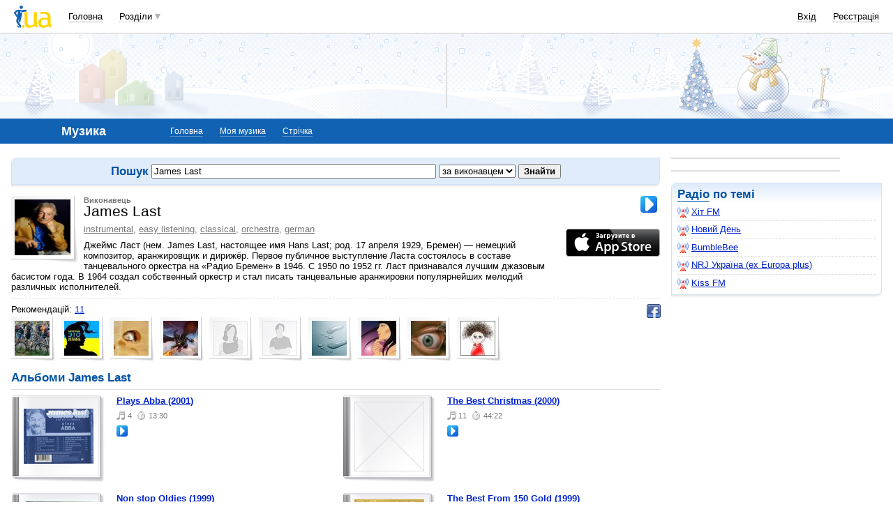

--- FILE ---
content_type: text/html; charset=windows-1251
request_url: https://music.i.ua/artist/2522/
body_size: 19850
content:
<!DOCTYPE html PUBLIC "-//W3C//DTD XHTML 1.0 Transitional//EN" "http://www.w3.org/TR/xhtml1/DTD/xhtml1-transitional.dtd">
<html xmlns="http://www.w3.org/1999/xhtml">
<head>
<title>James Last слухати безкоштовно онлайн музику без реєстрації&nbsp;</title>
<meta http-equiv="content-type" content="text/html; charset=windows-1251" />
<meta name="google-site-verification" content="HShIi9AqQMLaZPv7XOyqYVcwWYfPY-kJbUWtVTQkXkQ" />
<meta property="og:image" content="//i3.i.ua/logo_new1.png" />
<link id="dynamic-favicon" rel="icon" href="//i3.i.ua/css/i2/favicon_16.ico" type="image/x-icon">
<link rel="shortcut icon" href="//i3.i.ua/css/i2/favicon_16.ico" type="image/x-icon">
<![if !IE]><link rel="stylesheet" type="text/css" media="all" href="//i3.i.ua/css/i2/blue/sprite/music.ycacd2657.css" /><![endif]>
<script type="text/javascript">
<!--
window.JS_ERROR_NOTIFY = 'MA==';
var lmJsVersion = 1.690;
var lmJsPath = '//i3.i.ua/js/';
var JS_LANG_ID = 2;
var I_VER2 = true;
var I_SSL = true;
//-->
</script>
<script type="text/javascript" src="//i3.i.ua/js/JSHttpRequest.y989b751f.js"></script>
<script type="text/javascript" src="//i3.i.ua/js/util.ya033ba43.js"></script>
<script type="text/javascript" src="//i3.i.ua/js/i/global.y18bbae35.js"></script>
<script type="text/javascript" src="//i3.i.ua/js/i/autoload.y718797e6.js"></script>
<script type="text/javascript" src="//i3.i.ua/js/i/popupdiv.y2ddeb664.js"></script>
<script type="text/javascript" src="//i3.i.ua/js/i/popupdiv_u.y78e0105e.js"></script>
<script type="text/javascript" src="//i3.i.ua/js/jquery/jquery-1.3.2.y169000.js"></script>
<script type="text/javascript" src="//i3.i.ua/js/i/music.y6730cc25.js"></script>
<script data-ad-client="ca-pub-3755662197386269" async src="https://pagead2.googlesyndication.com/pagead/js/adsbygoogle.js"></script><!-- GAM Code in <head> section START -->
<script> !(function () { window.googletag = window.googletag || {}; window.vmpbjs = window.vmpbjs || {}; window.vpb = window.vpb || {}; vpb.cmd = vpb.cmd || []; vpb.st=Date.now();  vpb.fastLoad = true; googletag.cmd = googletag.cmd || []; vmpbjs.cmd = vmpbjs.cmd || []; var cmds = []; try{ cmds = googletag.cmd.slice(0); googletag.cmd.length = 0; }catch(e){} var ready = false; function exec(cb) { return cb.call(googletag); } var overriden = false; googletag.cmd.push(function () { overriden = true; googletag.cmd.unshift = function (cb) { if (ready) { return exec(cb); } cmds.unshift(cb); if (cb._startgpt) { ready = true; for (var k = 0; k < cmds.length; k++) { exec(cmds[k]); } } }; googletag.cmd.push = function (cb) { if (ready) { return exec(cb); } cmds.push(cb); }; }); if(!overriden){ googletag.cmd.push = function (cb) { cmds.push(cb); }; googletag.cmd.unshift = function (cb) { cmds.unshift(cb); if (cb._startgpt) { ready = true; if (googletag.apiReady) { cmds.forEach(function (cb) { googletag.cmd.push(cb); }); } else { googletag.cmd = cmds; } } }; } var dayMs = 36e5, cb = parseInt(Date.now() / dayMs), vpbSrc = '//player.adtcdn.com/prebidlink/' + cb + '/wrapper_hb_738585_17250.js', pbSrc = vpbSrc.replace('wrapper_hb', 'hb'), gptSrc = '//securepubads.g.doubleclick.net/tag/js/gpt.js', c = document.head || document.body || document.documentElement; function loadScript(src, cb) { var s = document.createElement('script'); s.src = src; s.defer=false; c.appendChild(s); s.onload = cb; s.onerror = function(){ var fn = function(){}; fn._startgpt = true; googletag.cmd.unshift(fn); }; return s; } loadScript(pbSrc); loadScript(gptSrc); loadScript(vpbSrc); })() </script>

<script type="text/javascript">
	var ua = navigator.userAgent.toLowerCase();
	if(ua.indexOf('mobile')==-1 && ua.indexOf('iphone')==-1 && ua.indexOf('ipad')==-1  && ua.indexOf('android')==-1) { //desktop
		window.googletag = window.googletag || {cmd: []};
		googletag.cmd.push(function() {
			googletag.defineSlot('/21861267298/i.ua/premium_side_banner', [[300, 600], [300, 250]], 'div-gpt-ad-i.ua/premium_side_banner').addService(googletag.pubads());
			googletag.defineSlot('/21861267298/i.ua/top_banner', [[728, 90], [970, 90]], 'div-gpt-ad-i.ua/top_banner').addService(googletag.pubads());
			googletag.pubads().enableSingleRequest();
			googletag.pubads().collapseEmptyDivs();
			googletag.enableServices();
		});
	} else { //mobile
		window.googletag = window.googletag || {cmd: []};
		googletag.cmd.push(function() {
			googletag.defineSlot('/21861267298/i.ua/premium_side_banner', [[300, 600], [300, 250], [300, 400], [336, 280], [320, 165]], 'div-gpt-ad-i.ua/premium_side_banner').addService(googletag.pubads());
			googletag.pubads().enableSingleRequest();
			googletag.pubads().collapseEmptyDivs();
			googletag.enableServices();
		});
	}
</script>
<!-- GAM Code in <head> section END --><script type="text/javascript" async id="Admixer" data-inv="//inv-nets.admixer.net/" data-r="always" data-bundle="desktop" src="https://cdn.admixer.net/scripts3/loader2.js"></script><script type="text/javascript">
(function() {

	var branding = {
			padTop:130,
			bgColor:'#fff',
			fixed:true,
			hwAlco:false,
			hwMed:false,
			iuaNew:false
		};
	
	function addEvent(e,t,f) {
		if (e.addEventListener) {
			e.addEventListener(t, f, false);
		} else if (e.attachEvent) {
			e.attachEvent('on'+t, f);
		}
	}
	
	function removeEvent(e,t,f) {
		if (e.removeEventListener) {
			e.removeEventListener(t, f, false);
		} else if (e.detachEvent) {
			e.detachEvent('on'+t, f);
		}
	}
	
	function merge() {
		var options, name, copy, target=arguments[0] || {};
		for (i = 1; i < arguments.length; i++ )
			if ((options = arguments[i]) != null)
				for (name in options)
					if (options.hasOwnProperty(name) && options[name] !== undefined)
						target[name] = options[name];
		return target;
	}

	function GEBCN(cn){
		if(document.getElementsByClassName) // Returns NodeList here
			return document.getElementsByClassName(cn);

		cn = cn.replace(/ *$/, '');

		if(document.querySelectorAll) // Returns NodeList here
			return document.querySelectorAll((' ' + cn).replace(/ +/g, '.'));

		cn = cn.replace(/^ */, '');

		var classes = cn.split(/ +/), clength = classes.length;
		var els = document.getElementsByTagName('*'), elength = els.length;
		var results = [];
		var i, j, match;

		for(i = 0; i < elength; i++){
			match = true;
			for(j = clength; j--;)
				if(!RegExp(' ' + classes[j] + ' ').test(' ' + els[i].className + ' '))
					match = false;
			if(match)
				results.push(els[i]);
		}

		// Returns Array here
		return results;
	}

	function addClass (o, c) {
		var re = new RegExp("(^|\\s)" + c + "(\\s|$)", "g");
		if (re.test(o.className)) return
		o.className = (o.className + " " + c).replace(/\s+/g, " ").replace(/(^ | $)/g, "");
	}

	function getStyle(e,s){
		if (e.currentStyle) { return e.currentStyle[s]||''; }
		else if (window.getComputedStyle) { return window.getComputedStyle(e,null)[s]||''; }
	}

	addEvent(window,"message", catchMsg);
	
	function catchMsg(e) {
		if (typeof e.data == 'string') {
			var str = e.data;
			if (str.indexOf('admBranding_padTop') != -1) {
				branding.padTop = str.split('_')[str.split('_').length-1]; 
			}
			if (str.indexOf('admBranding_bgColor') != -1) {
				branding.bgColor = str.split('_')[str.split('_').length-1];
			}
			if (str.indexOf('admBranding_fixed') != -1) {
				branding.fixed = str.split('_')[str.split('_').length-1];
			}
			if (str.indexOf('admBranding_hwAlco') != -1) {
				branding.hwAlco = str.split('_')[str.split('_').length-1];
				branding.hwAlco = (branding.hwAlco=='true')?true:false;
			}
			if (str.indexOf('admBranding_hwMed') != -1) {
				branding.hwMed = str.split('_')[str.split('_').length-1];
				branding.hwMed = (branding.hwMed=='true')?true:false;
			}
			if (str.indexOf('admBranding_iuaNew') != -1) {
				branding.iuaNew = str.split('_')[str.split('_').length-1];
				branding.iuaNew = (branding.iuaNew=='true')?true:false;
			}
			if (e.data == 'admix_branding') {
				loadBranding();
				removeEvent(window,"message", catchMsg);
			}
		}
	}

	function loadBranding() {
		var html_brnd,
			html_brnd_first,
			topId = ['admixer_async_681667001',  // weather
					'admixer_async_1388268464',  // video
					'admixer_async_395934906',  // tv
					'admixer_async_1382177623',  // radio
					'admixer_async_1115304362',  // prikol
					'admixer_async_1036325645',  // perevod
					'admixer_async_1071860055',  // otvet
					'admixer_async_2022697699',  // news
					'admixer_async_697525821',  // narod
					'admixer_async_1419050558',  // music
					'admixer_async_1890157712',  // map
					'admixer_async_98527678',  // mail
					'admixer_async_884978609',  // love
					'admixer_async_393312103',  // links
					'admixer_async_1871637314',  // job
					'admixer_async_1764799217',  // goroskop
					'admixer_async_1714031575',  // cook
					'admixer_async_1974191118',  // board
					'admixer_async_1023898800',  // blog
					'admixer_async_68886793', // finance
					'admixer_async_168746454', // kino
					'admixer_async_536713179',  // inner
					'admixer_top_weather',  // weather
					'admixer_top_video',  // video
					'admixer_top_tv',  // tv
					'admixer_top_radio',  // radio
					'admixer_top_prikol',  // prikol
					'admixer_top_perevod',  // perevod
					'admixer_top_otvet',  // otvet
					'admixer_top_news',  // news
					'admixer_top_narod',  // narod
					'admixer_top_music',  // music
					'admixer_top_map',  // map
					'admixer_top_mail',  // mail
					'admixer_top_love',  // love
					'admixer_top_links',  // links
					'admixer_top_job',  // job
					'admixer_top_goroskop',  // goroskop
					'admixer_top_cook',  // cook
					'admixer_top_board',  // board
					'admixer_top_blog',  // blog
					'admixer_top_finance',  // finance
					'admixer_top_kino',  // kino
					'admixer_top_inner',
					'admixer1900238815',  // РїРѕРіРѕРґР°
					'admixer1592765002',  // РІС–РґРµРѕ
					'admixer2018680908',  // Р±Р»РѕРі
					'admixer2003887078',  // РѕРіРѕР»РѕС€РµРЅРЅСЏ
					'admixer1839429767',  // СЂРµС†РµРїС‚Рё
					'admixer1440041165',  // С„С–РЅР°РЅСЃРё
					'admixer1482317815',  // РіРѕСЂРѕСЃРєРѕРї
					'admixer2119521347',  // РєС–РЅРѕ
					'admixer2141460128',  // Р·Р°РєР»Р°РґРєРё
					'admixer1437555796',  // Р·РЅР°Р№РѕРјСЃС‚РІР°
					'admixer1737613027',  // РїРѕС€С‚Р°
					'admixer1357023805',  // РєР°СЂС‚Рё
					'admixer1725162627',  // РјСѓР·РёРєР°
					'admixer2104168544',  // РЅР°СЂРѕРґ
					'admixer1941108520',  // РЅРѕРІРёРЅРё
					'admixer1391926897',  // РІС–РґРїРѕРІС–РґС–
					'admixer1299639551',  // РїРµСЂРµРєР»Р°Рґ
					'admixer1703810878',  // РїСЂРёРєРѕР»Рё
					'admixer1950921536',  // СЂР°РґС–Рѕ
					'admixer1325805726',  // С‚РµР»РµРїСЂРѕРіСЂР°РјР°
					'admixer2018677155',  // РІСЃС– С–РЅС€С– СЂРѕР·РґС–Р»Рё
					];  // inner

		for (var i=0; i<topId.length; i++) {
			if (document.getElementById(topId[i])) {
				html_brnd = document.getElementById(topId[i]);
				break;
			}
		}
		
		var partition = window.location.hostname.split('.')[0];
		
		if (branding.iuaNew) {

			var partitions_new = ['weather','finance','perevod','map','tv','goroskop','prikol'];
			
			var isNewPartition = (function() {
				for (var i=0; i < partitions_new.length; i++) {
					if (partitions_new[i] == partition) {
						return true;
					}
				}
				return false;
			})();
			
			if (isNewPartition) {
				
				var bOffset = 47;
				
				if (html_brnd) {
					if (html_brnd.firstChild) {
						html_brnd_first = html_brnd.firstChild;
						merge(html_brnd_first.style, {'max-width':'100%','max-height':'100%','min-width':'100%','min-height':'100%'});
					}
				} else {
					console.log('Function loadBranding stopped');
					console.log('Place holder id for TOP banner is not found in topId array');
					return;
				}
				
				if (typeof I_VER3 !== 'undefined') {
					
					if (GEBCN('body_container')[0]) {
						var body_cont = GEBCN('body_container')[0];
					}
					
					addClass(document.body, 'iua_branding');
					document.body.style.overflowX = 'hidden';
					
					if (GEBCN('header_adv')[0]) {
						var header_adv_cont = GEBCN('header_adv')[0];
						header_adv_cont.style.display = 'none';
					}
					
					if (GEBCN('header_container').length) {
						merge(GEBCN('header_container')[0].style, {'position':'absolute','width':'100%','z-index':2});
					}
					
					if (GEBCN('page')[0]) {
						var page_cont = GEBCN('page')[0];
						merge(page_cont.style, {'position':'relative','z-index':1});
						var contWidth = getStyle(page_cont, 'width'); 
						if (~contWidth.indexOf("px")) {
							contWidth = +contWidth.slice(0,contWidth.length-2)+8;
						}
					}
					
					body_cont.style.top = (bOffset+parseInt(branding.padTop)) + 'px';
					
					if (document.getElementById('section_nav')) {
						document.getElementById('section_nav').style.zIndex = 1;
					}
					
					if (GEBCN('footer_container').length) {
						merge(GEBCN('footer_container')[0].style, {'top':parseInt(branding.padTop)+20+ 'px', 'z-index':1});
					}
					
					merge(html_brnd.style, {'position':'fixed','top':bOffset+'px','width':'100%','height':'100%','overflow': 'hidden','z-index':0});
					document.body.appendChild(html_brnd);
					
					$(window).scroll(function () {
						if ($(window).scrollTop() >= bOffset) {
							$(html_brnd).css({'top':0+'px', 'position':'fixed'});
						} else {
							$(html_brnd).css({'top':bOffset-$(window).scrollTop()+'px', 'position':'absolute'});
						}
					});
					
					function addHealthWarning() {
						var hwDiv = document.createElement('DIV');
						GEBCN('page')[0].appendChild(hwDiv);
						merge(hwDiv.style, {
							'position':'relative',
							'width':'1100px',
							'height':'142px',
							'margin':'0 auto',
							'min-width':'1100px',
							'max-width':'1100px',
							'background-color':'#fff',
							'background-image': (branding.hwAlco ? 'url(//i.holder.com.ua/h/1/2/282_pf2_1.jpg)' : branding.hwMed ? 'url(//i.holder.com.ua/h/5/6/266_pf1_1.jpg)' : ''),
							'background-repeat':'no-repeat',
							'background-position':'center top',
							'background-size':'contain',
							'z-index':1
						});
						
					}
					
					if (branding.hwAlco || branding.hwMed) {
						addHealthWarning();
					}
						
				}
					
			}
				
		} else {
				
			if (html_brnd) {
				if (html_brnd.firstChild) {
					html_brnd_first = html_brnd.firstChild;
					merge(html_brnd_first.style, {'max-width':'100%','max-height':'150px','min-width':'100%','min-height':'150px'});
				}
			} else {
				console.log('Function loadBranding stopped');
				console.log('Place holder id for TOP banner is not found in topId array');
				return;
			}
			
			merge(html_brnd.style, {'width':'100%','height':'150px','max-width':'100%','max-height':'150px','min-width':'100%','min-height':'150px','margin':'0px auto'});
			if (GEBCN('header_adv').length) {
				GEBCN('header_adv')[0].style.padding = '0px';
			}
			if (GEBCN('header_adv_item').length) {
				merge(GEBCN('header_adv_item')[0].style, { 'width':'100%', 'border':'none' });
			}
			if (GEBCN('widget_adv').length) {
				merge(GEBCN('widget_adv')[0].style, { 'width':'100%', 'border':'none' });
			}
			
		}
		
	}
})();
</script><script type="text/javascript" async src="//i.holder.com.ua/t/holder.js"></script><script async src="https://www.googletagmanager.com/gtag/js?id=G-9CZ974SN72"></script>
		<script>
			window.dataLayer = window.dataLayer || [];
			function gtag(){dataLayer.push(arguments);}
			gtag("js", new Date());
			gtag("config", "G-9CZ974SN72");
		</script><script type="text/javascript">
<!--
if (window.frPr)
	window.frPr();
//-->
</script>
</head>

<body>
	<div class="body_container">
<div id="bmcounter">
<script type="text/javascript" language="javascript"><!--
iS='<img src="//r.i.ua/s?u95601&p0&n'+Math.random();
iD=document;if(!iD.cookie)iD.cookie="b=b; path=/";if(iD.cookie)iS+='&c1';
try{
iS+='&d'+(screen.colorDepth?screen.colorDepth:screen.pixelDepth)
+"&w"+screen.width+'&h'+screen.height;
}catch(e){}
iT=iR=iD.referrer.replace(/^.*\/\//, '');iH=window.location.href.replace(/^.*\/\//, '');
((iI=iT.indexOf('/'))!=-1)?(iT=iT.substring(0,iI)):(iI=iT.length);
if(iT!=iH.substring(0,iI))iS+='&f'+escape(iR);
iS+='&r'+escape(iH);
iD.write(iS+'" border="0" width="1" height="1" />');
bmQ='//c.bigmir.net/?s134156&t6&n'+Math.random();
bmD=document;
if(bmD.cookie)bmQ+='&c1';
try{
bmS=screen;bmQ+='&d'+(bmS.colorDepth?bmS.colorDepth:bmS.pixelDepth)+"&r"+bmS.width;
}catch(e){}
bmF = bmD.referrer.replace(/^.*\/\//, '');
if(bmF.indexOf('.i.ua')==-1)bmQ+='&f'+escape(bmF);
UtilLite.addEvent(window, 'load', function () {
	var img = dge('bmcounter').appendChild(dce('IMG'));
	img.border=0;
	img.width=1;
	img.height=1;
	img.src=bmQ;
});

function ILoadScript(src){var t='script',gt=iD.createElement(t),s=iD.getElementsByTagName(t)[0];gt.setAttribute('async','async');gt.src=src; s.parentNode.insertBefore(gt,s);}
var pp_gemius_identifier = new String('d2M6D0u707u6cibhHrhwgJQ5fbsiZK8vGg1FnUyeR.D.n7');
function gemius_pending(i) { window[i] = window[i] || function() {var x = window[i+'_pdata'] = window[i+'_pdata'] || []; x[x.length]=arguments;};};
gemius_pending('gemius_hit'); gemius_pending('gemius_event'); gemius_pending('pp_gemius_hit'); gemius_pending('pp_gemius_event');
ILoadScript('//kpmediagaua.hit.gemius.pl/xgemius.js');

/*var tns_already, tnscm_adn = tnscm_adn || [];
(function(c,m){if(c.indexOf&&c.indexOf(m)<0){c.unshift(m);}}(tnscm_adn,"inline_cm"));
if (!tns_already) {
	tns_already=1;

	UtilLite.addEvent(window, 'load', function () {
		var i=new Image();
		i.src="http://juke.mmi.bemobile.ua/bug/pic.gif?siteid=i.ua&j=1&nocache="+Math.random();
		ILoadScript("http://source.mmi.bemobile.ua/cm/cm.js");
	});
}*/

var _gaq = _gaq || [];
_gaq.push(['_setAccount', 'UA-34374057-1']);
_gaq.push(['_setDomainName', '.i.ua']);
_gaq.push(['_addOrganic', 'go.mail.ru', 'q']);
_gaq.push(['_addOrganic', 'nigma.ru', 's']);
_gaq.push(['_addOrganic', 'search.qip.ru', 'query']);
_gaq.push(['_addOrganic', 'aport.ru', 'r']);
_gaq.push(['_addOrganic', 'webalta.ru', 'q']);
_gaq.push(['_addOrganic', 'search.livetool.ru', 'text']);
_gaq.push(['_addOrganic', 'poisk.ngs.ru', 'q']);
_gaq.push(['_addOrganic', 'search.tyt.by', 'query']);
_gaq.push(['_addOrganic', 'search.ukr.net', 'search_query']);
_gaq.push(['_addOrganic', 'liveinternet.ru', 'q']);
_gaq.push(['_addOrganic', 'meta.ua', 'q']);
_gaq.push(['_addOrganic', 'gogo.ru', 'q']);
_gaq.push(['_trackPageview']);
UtilLite.addEvent(window, 'load', function () {
	ILoadScript('//stats.g.doubleclick.net/dc.js');
});
//--></script></div><div id="zone_1703792907"></div>
		<script>
			(function(w,d,o,g,r,a,m){
				var cid="zone_1703792907";
				w[r]=w[r]||function(){(w[r+"l"]=w[r+"l"]||[]).push(arguments)};
				function e(b,w,r){if((w[r+"h"]=b.pop())&&!w.ABN){
					var a=d.createElement(o),p=d.getElementsByTagName(o)[0];a.async=1;
					a.src="https://cdn."+w[r+"h"]+"/libs/e.js";a.onerror=function(){e(g,w,r)};
					p.parentNode.insertBefore(a,p)}}e(g,w,r);
				w[r](cid,{id:1703792907,domain:w[r+"h"]});
			})(window,document,"script",["umh.ua"],"ABNS");
		</script>

	<div id="header_overall" class="header_overall">
		<div class="ho_nav">
			<a href="https://www.i.ua" class="ho_logo"></a>
			<ul class="ho_menu ho_menu-main">
		<li class="ho_menu_item"><a href="https://www.i.ua/">Головна</a></li>
		<li class="ho_menu_item"><span class="a ho_sections" onClick="i_showSections(this)">Розділи</span></li>
</ul>
<ul id="user_sections2_editable" class="ho_menu ho_menu-sections">
</ul>
			<ul class="ho_menu ho_menu-account">
<li class="ho_menu_item"><a onclick="return i_showFloat(1);" href="https://passport.i.ua/login/">Вхід</a></li>
<li class="ho_menu_item"><a href="https://passport.i.ua/registration/?_url=https%3A%2F%2Fmusic.i.ua%2Fartist%2F2522%2F">Реєстрація</a></li>
</ul>
		</div>
		<div class="ho_sections_nav" id="sections" style="display: none">
	<div class="ho_sections_content ho_sections_nav_set">
		<ul class="ho_site_sections">
<li class="ho_site_sections_item"><a sectionID="11" class="icon i_mail" href="http://mail.i.ua/">Пошта</a></li><li class="ho_site_sections_item"><a sectionID="45" class="icon i_finance" href="https://finance.i.ua/">Фінанси</a></li><li class="ho_site_sections_item"><a sectionID="43" class="icon i_map" href="https://map.i.ua/">Карти</a></li><li class="ho_site_sections_item"><a sectionID="26" class="icon i_tv" href="https://tv.i.ua/">TV</a></li><li class="ho_site_sections_item"><a sectionID="23" class="icon i_weather" href="https://weather.i.ua/">Погода</a></li><li class="ho_site_sections_item"><a sectionID="22" class="icon i_aquarius" href="https://goroskop.i.ua/">Гороскоп</a></li><li class="ho_site_sections_item"><a sectionID="64" class="icon i_music" href="https://music.i.ua/">Музика</a></li><li class="ho_site_sections_item"><a sectionID="81" class="icon i_radio" href="http://radio.i.ua/">Радіо</a></li><li class="ho_site_sections_item"><a sectionID="55" class="icon i_kino" href="http://kino.i.ua/">Кіно</a></li><li class="ho_site_sections_item"><a sectionID="29" class="icon i_perevod" href="https://perevod.i.ua/">Переклад</a></li><li class="ho_site_sections_item"><a sectionID="47" class="icon i_org" href="http://org.i.ua/">Органайзер</a></li><li class="ho_site_sections_item"><a sectionID="56" class="icon i_files" href="https://files.i.ua/">Файли</a></li><li class="ho_site_sections_item"><a sectionID="16" class="icon i_job" href="http://job.i.ua/">Робота</a></li><li class="ho_site_sections_item"><a sectionID="24" class="icon i_catalog" href="http://catalog.i.ua/">Каталог</a></li><li class="ho_site_sections_item"><a sectionID="36" class="icon i_links" href="http://links.i.ua/">Закладки</a></li><li class="ho_site_sections_item"><a sectionID="17" class="icon i_rss" href="http://rss.i.ua/">RSS</a></li><li class="ho_site_sections_item"><a sectionID="41" class="icon i_board" href="http://board.i.ua/">Оголошення</a></li><li class="ho_site_sections_item"><a sectionID="48" class="icon i_news" href="http://news.i.ua/">Новини</a></li><li class="ho_site_sections_item"><a sectionID="69" class="icon i_otvet" href="http://otvet.i.ua/">Відповіді</a></li><li class="ho_site_sections_item"><a sectionID="42" class="icon i_oboi" href="http://oboi.i.ua/">Шпалери</a></li><li class="ho_site_sections_item"><a sectionID="49" class="icon i_cards" href="http://cards.i.ua/">Листівки</a></li><li class="ho_site_sections_item"><a sectionID="74" class="icon i_group" href="http://group.i.ua/">Групи</a></li><li class="ho_site_sections_item"><a sectionID="28" class="icon i_narod" href="https://narod.i.ua/">Народ</a></li><li class="ho_site_sections_item"><a sectionID="20" class="icon i_prikol" href="https://prikol.i.ua/">Приколи</a></li><li class="ho_site_sections_item"><a sectionID="21" class="icon i_love" href="http://love.i.ua/">Знайомства</a></li><li class="ho_site_sections_item"><a sectionID="25" class="icon i_photo" href="http://photo.i.ua/">Фото</a></li><li class="ho_site_sections_item"><a sectionID="30" class="icon i_blog" href="http://blog.i.ua/">Блоги</a></li><li class="ho_site_sections_item"><a sectionID="32" class="icon i_video" href="https://video.i.ua/">Відео</a></li><li class="ho_site_sections_item"><a sectionID="59" class="icon i_cook" href="http://cook.i.ua/">Рецепти</a></li>		</ul>
	</div>
	<i class="ho_sections_nav_switcher" onclick="i_showSections();" title="Приховати меню розділів"></i>
</div>
	</div>
	<div class="header_adv winter">
		<div class="header_adv_item">
<div id="zone_1725162627"></div>
		<script>
			(function(w,d,o,g,r,a,m){
				var cid="zone_1725162627";
				w[r]=w[r]||function(){(w[r+"l"]=w[r+"l"]||[]).push(arguments)};
				function e(b,w,r){if((w[r+"h"]=b.pop())&&!w.ABN){
					var a=d.createElement(o),p=d.getElementsByTagName(o)[0];a.async=1;
					a.src="https://cdn."+w[r+"h"]+"/libs/e.js";a.onerror=function(){e(g,w,r)};
					p.parentNode.insertBefore(a,p)}}e(g,w,r);
				w[r](cid,{id:1725162627,domain:w[r+"h"]});
			})(window,document,"script",["umh.ua"],"ABNS");
		</script>		</div>
	</div>
	<div class="section_nav">
		<ul class="sn_menu">
			<li class="sn_menu_item"><span class="sn_menu_title">Музика</span></li>
			<li class="sn_menu_item "><a href="/" >Головна</a></li>
			<li class="sn_menu_item "><a href="/user/0/" onclick="return i_showFloat(1, 'http://music.i.ua/user/0/');">Моя музика</a></li>
			<li class="sn_menu_item "><a href="/stripe/" onclick="return i_showFloat(1, 'http://music.i.ua/stripe/');">Стрічка</a></li>
		</ul>
	</div>
<!--/branding -->
<div class="Body clear">
<div class="Right">
<!-- LEFT {{{ -->
<div class="baner">
	<div id="zone_1955537879"></div>
		<script>
			(function(w,d,o,g,r,a,m){
				var cid="zone_1955537879";
				w[r]=w[r]||function(){(w[r+"l"]=w[r+"l"]||[]).push(arguments)};
				function e(b,w,r){if((w[r+"h"]=b.pop())&&!w.ABN){
					var a=d.createElement(o),p=d.getElementsByTagName(o)[0];a.async=1;
					a.src="https://cdn."+w[r+"h"]+"/libs/e.js";a.onerror=function(){e(g,w,r)};
					p.parentNode.insertBefore(a,p)}}e(g,w,r);
				w[r](cid,{id:1955537879,domain:w[r+"h"]});
			})(window,document,"script",["umh.ua"],"ABNS");
		</script></div>
<div class="baner">
	<div id="holder_300x250_7731"></div>
		<script type="text/javascript">
			if (!window.holder) {
				var script = document.createElement("script");
				script.onload = initWelcomToIUA;
				script.src = "//i.holder.com.ua/t/holder.js";
				document.body.appendChild(script);
			} else {
				initWelcomToIUA();
			};
			function initWelcomToIUA() {
				new holder("holder_300x250_7731",{block:7731});
			};
		</script></div>

<div class="block_gamma_gradient">
	<div class="tl"></div>
	<div class="br"></div>
	<div class="content clear">
		<h2><a href="//radio.i.ua/search/?label=4747&pop=1">Радіо</a> по темі</h2>
		<ul class="list_underlined">
<li><a class="radio_16" href="//radio.i.ua/hit.fm/"><i></i>Хіт FM</a></li><li><a class="radio_16" href="//radio.i.ua/1019.kr/"><i></i>Новий День</a></li><li><a class="radio_16" href="//radio.i.ua/bumblebeefm.ru/"><i></i>BumbleBee</a></li><li><a class="radio_16" href="//radio.i.ua/nrj/"><i></i>NRJ Україна (ex Europa plus)</a></li><li><a class="radio_16" href="//radio.i.ua/kiss.fm/"><i></i>Kiss FM</a></li>		</ul>
	</div>
</div>
<!-- }}} LEFT -->
</div>
<div class="Left">
<!-- CENTER {{{ -->
<div class="Wrap">
<script type="text/javascript">
var prevHash = '';
window.setInterval(function () {
	if (window.location.hash != prevHash) {
		proceedHash();
		prevHash = window.location.hash;
	}
}, 100);

function proceedHash()
{
	var command = window.location.hash.charAt(1);
	if (command == 'p') {
		var page = parseInt(window.location.hash.substr(2));
		if (this.page == page) {
			return false;
		}
		getPage(page);
	}
}

function getPage(page)
{
	var getData = new Subsys_JsHttpRequest_Js();
	var that = this;
	var artistID = window.location.pathname.match(/\d+/);
	getData.onreadystatechange = function() {
		if (getData.readyState == 4) {
			var tbody = dge('song_table');
			tbody.innerHTML = getData.responseText;
			var songTable = dge('song_table');
			upopUpDivs.start(songTable);
		}
	};
	getData.caching = false;
	getData.open('get', '/js/song_page/'+artistID+'/'+page+'/');
	getData.send();
}
</script>
		<!-- Search -->
	<div class="block_gamma_dark search_line">
		<div class="tl"></div>
		<div class="br"></div>
		<div class="content clear">
			<h2>Пошук</h2>
			<span class="search_form">
				<!-- Block Content -->
				<form action="/search/"class="textcenter" method="GET">
					<input type="text" name="words" value="James Last" size="60" class="search">
					<select name="seType">
<option value="0" >всюди</option><option value="1" >за назвою</option><option value="2" selected>за виконавцем</option><option value="3" >за стилем</option>					</select>
					<input type="submit" value="Знайти">
				</form>

				<!-- /Block Content -->
				</span>
			</div>
		</div>
		<!-- /Search -->


<div class="item_description clear">
	<div class="block_controls align_right">
		<p>
			<a href="/player/search/?q=id%3A2522&seType=2&s=pop&group=album" onclick="return !musicy.playIt(this)"><span class="play_24" title="прослухати все"><i></i></span></a>
		</p><br/>
			<a id="itunes" rel="nofollow" target="_blank" href="https://itunes.apple.com/ua/artist/james-last/id213153?uo=4&at=10l3W2"class="app_store"></a>
	</div>
	<span class="preview">	<img src="//i.i.ua/music/artistImg/2/2/2522.jpg" style="width: 80px; height: 80px;"></span>
	<b class="description">Виконавець</b>
	<h2>James Last</h2>

	<p class="tags_list">
<a href="/search/?q=id:88&seType=3" class="darkgrey">instrumental</a>, <a href="/search/?q=id:89&seType=3" class="darkgrey">easy listening</a>, <a href="/search/?q=id:142&seType=3" class="darkgrey">classical</a>, <a href="/search/?q=id:3538&seType=3" class="darkgrey">orchestra</a>, <a href="/search/?q=id:5851&seType=3" class="darkgrey">german</a></p>
</a></p>

<p>
Джеймс Ласт (нем. James Last, настоящее имя Hans Last; род. 17 апреля 1929, Бремен) — немецкий композитор, аранжировщик и дирижёр.  Первое публичное выступление Ласта состоялось в составе танцевального оркестра на «Радио Бремен» в 1946. С 1950 по 1952 гг. Ласт признавался лучшим джазовым басистом года. В 1964 создал собственный оркестр и стал писать танцевальные аранжировки популярнейших мелодий различных исполнителей.  </p>

	<div class="clear">
		<div class="item_services">
		<div class="shared">
						<ul>
				<li><a target="_blank" class="facebook" href="https://www.facebook.com/sharer.php?u=https%3A%2F%2Fmusic.i.ua%2Fartist%2F2522%2F&t=James+Last+%D1%81%D0%BB%D1%83%D1%85%D0%B0%D1%82%D0%B8+%D0%B1%D0%B5%D0%B7%D0%BA%D0%BE%D1%88%D1%82%D0%BE%D0%B2%D0%BD%D0%BE+%D0%BE%D0%BD%D0%BB%D0%B0%D0%B9%D0%BD+%D0%BC%D1%83%D0%B7%D0%B8%D0%BA%D1%83+%D0%B1%D0%B5%D0%B7+%D1%80%D0%B5%D1%94%D1%81%D1%82%D1%80%D0%B0%D1%86%D1%96%D1%97" title="У Facebook"></a></li>
			</ul>
		</div>
					<!-- <span class="advice_button" onclick="class_trigger(this,'advice_button','discommend_button');text_trigger(this,'&lt;i&gt;&lt;/i&gt;&lt;b&gt;Не рекомендую&lt;/b&gt;');">
			<i></i><b>Рекомендую!</b></span> -->
		<div id="singerRecomContent">
			Рекомендацій: <a href="//narod.i.ua/musics/?fid=-2063651877&sid=0">11</a><ul class="preview_list_mini clear"><a href="//music.i.ua/user/3243332/" class="avatar_mini"><img src="//i.i.ua/avatar/mini/2/3/3243332_264671900.jpg" width="50" height="50" alt="Alen Rid" /></a></li><a href="//music.i.ua/user/25913/" class="avatar_mini"><img src="//i.i.ua/avatar/mini/3/1/25913_168549145.jpg" width="50" height="50" alt="lianit" /></a></li><a href="//music.i.ua/user/788992/" class="avatar_mini"><img src="//i.i.ua/avatar/mini/2/9/788992_164935071.jpg" width="50" height="50" alt="loza82" /></a></li><a href="//music.i.ua/user/572457/" class="avatar_mini"><img src="//i.i.ua/avatar/mini/7/5/572457_197170440.jpg" width="50" height="50" alt="Odisseus" /></a></li><a href="//music.i.ua/user/569459/" class="avatar_mini"><img src="//i.i.ua/avatar/mini/noavatar_f.gif" width="50" height="50" alt="petite Soleil" /></a></li><a href="//music.i.ua/user/5906129/" class="avatar_mini"><img src="//i.i.ua/avatar/mini/noavatar.gif" width="50" height="50" alt="povolyaevs" /></a></li><a href="//music.i.ua/user/560209/" class="avatar_mini"><img src="//i.i.ua/avatar/mini/9/0/560209_203695426.jpg" width="50" height="50" alt="prohogij" /></a></li><a href="//music.i.ua/user/864339/" class="avatar_mini"><img src="//i.i.ua/avatar/mini/9/3/864339_206654026.jpg" width="50" height="50" alt="PurpleP@ssion" /></a></li><a href="//music.i.ua/user/68986/" class="avatar_mini"><img src="//i.i.ua/avatar/mini/6/8/68986_1.jpg" width="50" height="50" alt="serezh" /></a></li><a href="//music.i.ua/user/2296189/" class="avatar_mini"><img src="//i.i.ua/avatar/mini/9/8/2296189_227341416.gif" width="50" height="50" alt="Вспышка" /></a></li></ul>		</div>
		</div>
	</div>

</div>

<h2>Альбоми James Last</h2>
<div class="search_result clear">

		<ul class="list_cols_2 clear">
		<li>
			<dl class="preview_left clear">
				<dt><a class="cdbox" href="/user/426537/59460/"><img src="//i.i.ua/music/thumbs/0/6/59460.jpg?1348321614" style="width:100px; height:79px; margin:10px 0px 11px 0px;"></a></dt>
				<dd>
					<p class="preview_title">
					<a href="/user/426537/59460/">Plays Abba (2001)</a></p>
					<p><span class="track_small" title="файли"><i></i>4</span><span class="time_small" title="Тривалістю"><i></i>13:30</span></p>
										<p><span></span></p>
					<a href="/player/426537/59460/" onclick="return !musicy.playIt(this)" target="music_player" ><span class="play" title="слухати Plays ABBA онлайн"><i></i></span></a>															</dd>
			</dl>
		</li>
		<li>
			<dl class="preview_left clear">
				<dt><a class="cdbox" href="/user/426537/62587/"><img src="//i3.i.ua/v2/bg/noimage.png" ></a></dt>
				<dd>
					<p class="preview_title">
					<a href="/user/426537/62587/">The Best Christmas (2000)</a></p>
					<p><span class="track_small" title="файлів"><i></i>11</span><span class="time_small" title="Тривалістю"><i></i>44:22</span></p>
										<p><span></span></p>
					<a href="/player/426537/62587/" onclick="return !musicy.playIt(this)" target="music_player" ><span class="play" title="слухати The Best Of Christmas онлайн"><i></i></span></a>															</dd>
			</dl>
		</li>
		</ul>
		<ul class="list_cols_2 clear">
		<li>
			<dl class="preview_left clear">
				<dt><a class="cdbox" href="/user/426537/62543/"><img src="//i.i.ua/music/thumbs/3/4/62543.jpg" style="width:100px; height:99px; margin:0px 0px 1px 0px;"></a></dt>
				<dd>
					<p class="preview_title">
					<a href="/user/426537/62543/">Non stop Oldies (1999)</a></p>
					<p><span class="track_small" title="файлів"><i></i>7</span><span class="time_small" title="Тривалістю"><i></i>27:17</span></p>
										<p><span></span></p>
					<a href="/player/426537/62543/" onclick="return !musicy.playIt(this)" target="music_player" ><span class="play" title="слухати Non stop Oldies онлайн"><i></i></span></a>															</dd>
			</dl>
		</li>
		<li>
			<dl class="preview_left clear">
				<dt><a class="cdbox" href="/user/426537/62553/"><img src="//i.i.ua/music/thumbs/3/5/62553.jpg" style="width:100px; height:99px; margin:0px 0px 1px 0px;"></a></dt>
				<dd>
					<p class="preview_title">
					<a href="/user/426537/62553/">The Best From 150 Gold (1999)</a></p>
					<p><span class="track_small" title="файлів"><i></i>7</span><span class="time_small" title="Тривалістю"><i></i>28:07</span></p>
										<p><span></span></p>
					<a href="/player/426537/62553/" onclick="return !musicy.playIt(this)" target="music_player" ><span class="play" title="слухати The Best From 150 Gold онлайн"><i></i></span></a>															</dd>
			</dl>
		</li>
		</ul>
		<ul class="list_cols_2 clear">
		<li>
			<dl class="preview_left clear">
				<dt><a class="cdbox" href="/user/426537/96416/"><img src="//i.i.ua/music/thumbs/6/1/96416.jpg" style="width:100px; height:96px; margin:2px 0px 2px 0px;"></a></dt>
				<dd>
					<p class="preview_title">
					<a href="/user/426537/96416/">Last The Whole Night Long (1979)</a></p>
					<p><span class="track_small" title="файлів"><i></i>39</span><span class="time_small" title="Тривалістю"><i></i>1:02:48</span></p>
										<p><span>James Last</span></p>
					<a href="/player/426537/96416/" onclick="return !musicy.playIt(this)" target="music_player" ><span class="play" title="слухати Last The Whole Night Long (50 No онлайн"><i></i></span></a>															</dd>
			</dl>
		</li>
		<li>
			<dl class="preview_left clear">
				<dt><a class="cdbox" href="/user/426537/102430/"><img src="//i.i.ua/music/thumbs/0/3/102430.jpg" style="width:100px; height:100px; margin:0px 0px 0px 0px;"></a></dt>
				<dd>
					<p class="preview_title">
					<a href="/user/426537/102430/">James Last Live In London - Disc 2 (1978)</a></p>
					<p><span class="track_small" title="файлів"><i></i>12</span><span class="time_small" title="Тривалістю"><i></i>58:47</span></p>
										<p><span></span></p>
					<a href="/player/426537/102430/" onclick="return !musicy.playIt(this)" target="music_player" ><span class="play" title="слухати James Last Live In London онлайн"><i></i></span></a>															</dd>
			</dl>
		</li>
		</ul>
</div>
	<h2>Збірки, в які входять композиції James Last</h2>
	<div class="search_result clear">
		<table class="table_list">
		<tbody>
			<tr>
				<th></th>
				<th class="align_right">#</th>
				<th class="width_100">Альбом</th>
				<th>Рік</th>
				<th>Джерело</th>
				<th class="align_right">Час</th>
			</tr>
			</tbody>
			<tr>
				<td class="nowrap"><a href="/player/1849879/64112/" onclick="return !musicy.playIt(this)" target="music_player" ><span class="play" title="слухати Instrumental Gold Collection, Volume 5 (disc 1) онлайн"><i></i></span></a> </td>
				<td class="align_right">1</td>
				<td><a href="/user/1849879/64112/" class="files_16"><i></i>Instrumental Gold Collection, Volume 5 (disc 1)</a></td>
				<td>1997</td>
				<td><a href="/user/1849879/" class="girl"><i></i>Українк@</a></td>
				<td class="align_right">10:35</td>
			</tr>
			<tr>
				<td class="nowrap"><a href="/player/426537/102431/" onclick="return !musicy.playIt(this)" target="music_player" ><span class="play" title="слухати non stop dancing 1965 - 1970 онлайн"><i></i></span></a> </td>
				<td class="align_right">2</td>
				<td><a href="/user/426537/102431/" class="files_16"><i></i>non stop dancing 1965 - 1970</a></td>
				<td>1974</td>
				<td><a href="/user/426537/" class="boy"><i></i>EVP Limited</a></td>
				<td class="align_right">1:22:41</td>
			</tr>
		</table>
	</div>
<div class="sorting clear">
<h2>Композиції James Last</h2>
<dl class="float_right"><span class="Paging nowrap floatleft margin0" style="display: none">Відображати:<a class="noborder" href="/search/?q=id:2522&seType=2&group=song">композиції</a> <b class=" current">альбоми</b></span>

<dt>Сортувати за:</dt><dd class=""><a class=" current" href="/search/?q=id:2522&seType=2&group=song">популярністю</a></dd><dd class=""><a class="" href="/artist/2522/?s=name">назвою</a></dd></dl>
</div>
<div id="song_table">
<div class="search_result clear">
<table class="table_list">
	<tbody id="songs_table">
	<tr>
		<th></th>
		<th class="align_right">#</th>
		<th class="width_100">Альбом</th>
		<th onclick="musicy.toggleColumnCollapse(this)"><span class="close">Джерело</span></th>
			<th class="align_right">Час</th>
	</tr>


	<tr>
		<td class="nowrap"><a href="/player/478848/1251/15737/" onclick="return !musicy.playIt(this)" target="music_player" ><span class="play" title="слухати Snakeman онлайн"><i></i></span></a> </td>
		<td class="align_right">1</td>
		<td><a href="/user/478848/1251/15737/" class="">Snakeman</a></td>
		<td><a href="/user/478848/" class="boy"><i></i>_A-S_</a></td>
				<td class="align_right">3:30</td>
	</tr>


	<tr>
		<td class="nowrap"><a href="/player/426537/96416/1128259/" onclick="return !musicy.playIt(this)" target="music_player" ><span class="play" title="слухати Amazing Grace онлайн"><i></i></span></a> </td>
		<td class="align_right">2</td>
		<td><a href="/user/426537/96416/1128259/" class="">Amazing Grace</a></td>
		<td><a href="/user/426537/" class="boy"><i></i>EVP Limited</a></td>
				<td class="align_right">1:59</td>
	</tr>


	<tr>
		<td class="nowrap"><a href="/player/478848/1254/15894/" onclick="return !musicy.playIt(this)" target="music_player" ><span class="play" title="слухати The Lonely Sheepheard онлайн"><i></i></span></a> </td>
		<td class="align_right">3</td>
		<td><a href="/user/478848/1254/15894/" class="">The Lonely Sheepheard</a></td>
		<td><a href="/user/478848/" class="boy"><i></i>_A-S_</a></td>
				<td class="align_right">4:22</td>
	</tr>


	<tr>
		<td class="nowrap"><a href="/player/1149874/104006/1171098/" onclick="return !musicy.playIt(this)" target="music_player" ><span class="play" title="слухати Surrender онлайн"><i></i></span></a> </td>
		<td class="align_right">4</td>
		<td><a href="/user/1149874/104006/1171098/" class="">Surrender</a></td>
		<td><a href="/user/1149874/" class="boy"><i></i>Алекс-47</a></td>
				<td class="align_right">3:45</td>
	</tr>


	<tr>
		<td class="nowrap"><a href="/player/1149874/104006/1171121/" onclick="return !musicy.playIt(this)" target="music_player" ><span class="play" title="слухати The Lonely Shepherd онлайн"><i></i></span></a> </td>
		<td class="align_right">5</td>
		<td><a href="/user/1149874/104006/1171121/" class="">The Lonely Shepherd</a></td>
		<td><a href="/user/1149874/" class="boy"><i></i>Алекс-47</a></td>
				<td class="align_right">4:24</td>
	</tr>


	<tr>
		<td class="nowrap"><a href="/player/1149874/104006/1171078/" onclick="return !musicy.playIt(this)" target="music_player" ><span class="play" title="слухати Sorry seems to be the hardest word онлайн"><i></i></span></a> </td>
		<td class="align_right">6</td>
		<td><a href="/user/1149874/104006/1171078/" class="">Sorry seems to be the hardest word</a></td>
		<td><a href="/user/1149874/" class="boy"><i></i>Алекс-47</a></td>
				<td class="align_right">3:50</td>
	</tr>


	<tr>
		<td class="nowrap"><a href="/player/1149874/104006/1171084/" onclick="return !musicy.playIt(this)" target="music_player" ><span class="play" title="слухати Stenka Rasin онлайн"><i></i></span></a> </td>
		<td class="align_right">7</td>
		<td><a href="/user/1149874/104006/1171084/" class="">Stenka Rasin</a></td>
		<td><a href="/user/1149874/" class="boy"><i></i>Алекс-47</a></td>
				<td class="align_right">2:49</td>
	</tr>


	<tr>
		<td class="nowrap"><a href="/player/1149874/104006/1171004/" onclick="return !musicy.playIt(this)" target="music_player" ><span class="play" title="слухати Night and Day онлайн"><i></i></span></a> </td>
		<td class="align_right">8</td>
		<td><a href="/user/1149874/104006/1171004/" class="">Night and Day</a></td>
		<td><a href="/user/1149874/" class="boy"><i></i>Алекс-47</a></td>
				<td class="align_right">3:37</td>
	</tr>


	<tr>
		<td class="nowrap"><a href="/player/1149874/104006/1171167/" onclick="return !musicy.playIt(this)" target="music_player" ><span class="play" title="слухати Yesterday онлайн"><i></i></span></a> </td>
		<td class="align_right">9</td>
		<td><a href="/user/1149874/104006/1171167/" class="">Yesterday</a></td>
		<td><a href="/user/1149874/" class="boy"><i></i>Алекс-47</a></td>
				<td class="align_right">2:49</td>
	</tr>


	<tr>
		<td class="nowrap"><a href="/player/1149874/104006/1170845/" onclick="return !musicy.playIt(this)" target="music_player" ><span class="play" title="слухати Fool онлайн"><i></i></span></a> </td>
		<td class="align_right">10</td>
		<td><a href="/user/1149874/104006/1170845/" class="">Fool</a></td>
		<td><a href="/user/1149874/" class="boy"><i></i>Алекс-47</a></td>
				<td class="align_right">2:40</td>
	</tr>


	<tr>
		<td class="nowrap"><a href="/player/1149874/104006/1170750/" onclick="return !musicy.playIt(this)" target="music_player" ><span class="play" title="слухати Alassio онлайн"><i></i></span></a> </td>
		<td class="align_right">11</td>
		<td><a href="/user/1149874/104006/1170750/" class="">Alassio</a></td>
		<td><a href="/user/1149874/" class="boy"><i></i>Алекс-47</a></td>
				<td class="align_right">4:17</td>
	</tr>


	<tr>
		<td class="nowrap"><a href="/player/1149874/104006/1170734/" onclick="return !musicy.playIt(this)" target="music_player" ><span class="play" title="слухати (You Put The) Sun In My Heart онлайн"><i></i></span></a> </td>
		<td class="align_right">12</td>
		<td><a href="/user/1149874/104006/1170734/" class="">(You Put The) Sun In My Heart</a></td>
		<td><a href="/user/1149874/" class="boy"><i></i>Алекс-47</a></td>
				<td class="align_right">3:52</td>
	</tr>


	<tr>
		<td class="nowrap"><a href="/player/1149874/104006/1171100/" onclick="return !musicy.playIt(this)" target="music_player" ><span class="play" title="слухати Sweat (A La La La La Long) онлайн"><i></i></span></a> </td>
		<td class="align_right">13</td>
		<td><a href="/user/1149874/104006/1171100/" class="">Sweat (A La La La La Long)</a></td>
		<td><a href="/user/1149874/" class="boy"><i></i>Алекс-47</a></td>
				<td class="align_right">3:59</td>
	</tr>


	<tr>
		<td class="nowrap"><a href="/player/1149874/104006/1171062/" onclick="return !musicy.playIt(this)" target="music_player" ><span class="play" title="слухати Sacrifice онлайн"><i></i></span></a> </td>
		<td class="align_right">14</td>
		<td><a href="/user/1149874/104006/1171062/" class="">Sacrifice</a></td>
		<td><a href="/user/1149874/" class="boy"><i></i>Алекс-47</a></td>
				<td class="align_right">4:56</td>
	</tr>


	<tr>
		<td class="nowrap"><a href="/player/426537/96416/1128271/" onclick="return !musicy.playIt(this)" target="music_player" ><span class="play" title="слухати Mull Of Kintyre онлайн"><i></i></span></a> </td>
		<td class="align_right">15</td>
		<td><a href="/user/426537/96416/1128271/" class="">Mull Of Kintyre</a></td>
		<td><a href="/user/426537/" class="boy"><i></i>EVP Limited</a></td>
				<td class="align_right">2:25</td>
	</tr>


	<tr>
		<td class="nowrap"><a href="/player/1149874/104006/1171133/" onclick="return !musicy.playIt(this)" target="music_player" ><span class="play" title="слухати Time To Say Goodbye онлайн"><i></i></span></a> </td>
		<td class="align_right">16</td>
		<td><a href="/user/1149874/104006/1171133/" class="">Time To Say Goodbye</a></td>
		<td><a href="/user/1149874/" class="boy"><i></i>Алекс-47</a></td>
				<td class="align_right">5:08</td>
	</tr>


	<tr>
		<td class="nowrap"><a href="/player/1149874/104006/1170916/" onclick="return !musicy.playIt(this)" target="music_player" ><span class="play" title="слухати Lazy Aafternoon онлайн"><i></i></span></a> </td>
		<td class="align_right">17</td>
		<td><a href="/user/1149874/104006/1170916/" class="">Lazy Aafternoon</a></td>
		<td><a href="/user/1149874/" class="boy"><i></i>Алекс-47</a></td>
				<td class="align_right">4:18</td>
	</tr>


	<tr>
		<td class="nowrap"><a href="/player/1149874/104006/1170746/" onclick="return !musicy.playIt(this)" target="music_player" ><span class="play" title="слухати A Hard Day's Night онлайн"><i></i></span></a> </td>
		<td class="align_right">18</td>
		<td><a href="/user/1149874/104006/1170746/" class="">A Hard Day's Night</a></td>
		<td><a href="/user/1149874/" class="boy"><i></i>Алекс-47</a></td>
				<td class="align_right">3:05</td>
	</tr>


	<tr>
		<td class="nowrap"><a href="/player/1149874/104006/1170745/" onclick="return !musicy.playIt(this)" target="music_player" ><span class="play" title="слухати Agapimu онлайн"><i></i></span></a> </td>
		<td class="align_right">19</td>
		<td><a href="/user/1149874/104006/1170745/" class="">Agapimu</a></td>
		<td><a href="/user/1149874/" class="boy"><i></i>Алекс-47</a></td>
				<td class="align_right">4:27</td>
	</tr>


	<tr>
		<td class="nowrap"><a href="/player/1149874/104006/1170914/" onclick="return !musicy.playIt(this)" target="music_player" ><span class="play" title="слухати Last Tango Of Paris онлайн"><i></i></span></a> </td>
		<td class="align_right">20</td>
		<td><a href="/user/1149874/104006/1170914/" class="">Last Tango Of Paris</a></td>
		<td><a href="/user/1149874/" class="boy"><i></i>Алекс-47</a></td>
				<td class="align_right">2:48</td>
	</tr>

	</tbody>
</table>
</div>
<div class="pager clear" id="pager"><dl><dd> <span class="curent">1</span></dd><dd> <a href="#p1">2</a></dd><dd> <a href="#p2">3</a></dd><dd> <a href="#p3">4</a></dd><dd> <a href="#p4">5</a></dd><dd> <a href="#p5">6</a></dd><dd> <a href="#p6">7</a></dd><dd> <a href="#p7">8</a></dd><dd><span>&#133;</span></dd><dd> <a href="#p23">24</a></dd> <dd><span class="backward">попередня</span></dd> <dd><a class="forward" href="#p1">наступна</a></dd></dl></pager></div>


</div><!-- }}} CENTER -->
</div>
<div class="drop"></div>
</div>
</div></div><!-- /.body_container --><div class="footer_container">
	


	<div class="footer_adv">
		<div class="widget_adv widget-mt" style="z-index: 0">
			<div id="zone_2076579360"></div>
		<script>
			(function(w,d,o,g,r,a,m){
				var cid="zone_2076579360";
				w[r]=w[r]||function(){(w[r+"l"]=w[r+"l"]||[]).push(arguments)};
				function e(b,w,r){if((w[r+"h"]=b.pop())&&!w.ABN){
					var a=d.createElement(o),p=d.getElementsByTagName(o)[0];a.async=1;
					a.src="https://cdn."+w[r+"h"]+"/libs/e.js";a.onerror=function(){e(g,w,r)};
					p.parentNode.insertBefore(a,p)}}e(g,w,r);
				w[r](cid,{id:2076579360,domain:w[r+"h"]});
			})(window,document,"script",["umh.ua"],"ABNS");
		</script>			<div id="zone_1486955458"></div>
		<script>
			(function(w,d,o,g,r,a,m){
				var cid="zone_1486955458";
				w[r]=w[r]||function(){(w[r+"l"]=w[r+"l"]||[]).push(arguments)};
				function e(b,w,r){if((w[r+"h"]=b.pop())&&!w.ABN){
					var a=d.createElement(o),p=d.getElementsByTagName(o)[0];a.async=1;
					a.src="https://cdn."+w[r+"h"]+"/libs/e.js";a.onerror=function(){e(g,w,r)};
					p.parentNode.insertBefore(a,p)}}e(g,w,r);
				w[r](cid,{id:1486955458,domain:w[r+"h"]});
			})(window,document,"script",["umh.ua"],"ABNS");
		</script>			<!--/advertising -->
		</div>
		<div class="widget_adv widget-pda"></div>
	</div>

	<div class="footer_overall">
		<div class="wrapper">
			<div class="fo_nav">
				<div class="fo_sections_nav">
					<ul class="fo_site_sections"><li class="fo_site_sections_item"><a href="https://mail.i.ua/">Пошта</a></li><li class="fo_site_sections_item"><a href="https://job.i.ua/">Робота</a></li><li class="fo_site_sections_item"><a href="https://search.i.ua/">Пошук</a></li><li class="fo_site_sections_item"><a href="https://soft.i.ua/">Програми</a></li><li class="fo_site_sections_item"><a href="https://catalog.i.ua/">Каталог</a></li><li class="fo_site_sections_item"><a href="https://links.i.ua/">Закладки</a></li><li class="fo_site_sections_item"><a href="https://rss.i.ua/">RSS</a></li><li class="fo_site_sections_item"><a href="https://board.i.ua/">Оголошення</a></li><li class="fo_site_sections_item"><a href="https://weather.i.ua/">Погода</a></li><li class="fo_site_sections_item"><a href="https://goroskop.i.ua/">Гороскоп</a></li><li class="fo_site_sections_item"><a href="https://tv.i.ua/">Телепрограма</a></li><li class="fo_site_sections_item"><a href="https://finance.i.ua/">Курси валют</a></li><li class="fo_site_sections_item"><a href="https://perevod.i.ua/">Перекладач</a></li><li class="fo_site_sections_item"><a href="https://narod.i.ua/">Народ</a></li><li class="fo_site_sections_item"><a href="https://prikol.i.ua/">Приколи</a></li><li class="fo_site_sections_item"><a href="https://love.i.ua/">Знайомства</a></li><li class="fo_site_sections_item"><a href="https://photo.i.ua/">Фотоальбоми</a></li><li class="fo_site_sections_item"><a href="https://blog.i.ua/">Блоги</a></li><li class="fo_site_sections_item"><a href="https://video.i.ua/">Відео</a></li><li class="fo_site_sections_item"><a href="https://oboi.i.ua/">Шпалери</a></li><li class="fo_site_sections_item"><a href="https://cards.i.ua/">Листівки</a></li><li class="fo_site_sections_item"><a href="https://map.i.ua/">Карти</a></li><li class="fo_site_sections_item"><a href="https://news.i.ua/">Новини</a></li><li class="fo_site_sections_item"><a href="https://kino.i.ua/">Кіно</a></li><li class="fo_site_sections_item"><a href="https://org.i.ua/">Органайзер</a></li><li class="fo_site_sections_item"><a href="https://files.i.ua/">Файли</a></li><li class="fo_site_sections_item"><a href="https://cook.i.ua/">Рецепти</a></li><li class="fo_site_sections_item"><a href="https://music.i.ua/">Музика</a></li><li class="fo_site_sections_item"><a href="https://otvet.i.ua/">Відповіді</a></li><li class="fo_site_sections_item"><a href="https://group.i.ua/">Групи</a></li><li class="fo_site_sections_item"><a href="https://radio.i.ua/">Радіо</a></li></ul>
				</div><div class="fo_sidebar">

					<div class="section_adv">
												<span class="_title"><a href="https://radio.i.ua/" class="icon-l i_radio"><i></i>Радіо онлайн</a></span>
						Слухай улюблені радіостанції в одному місці					</div>
				</div>
			</div>

			<div class="fo_copyright">
				<div class="counter">
					<a href="//www.i.ua/" target="_blank" onclick="this.href='//i.ua/r.php?1';" title="Каталог сайтов, поиск в Украине"><img src="//i.i.ua/r/3_1_2.png" border="0" width="88" height="31" /></a>&nbsp;				</div>
				<div class="copyright">I.UA, 2006—2026.</div>
				<ul class="fo_copyright_nav">
					<li class="fo_copyright_nav_item"><a href="https://help.i.ua/section/64/">Зворотний зв'язок</a></li>
					<li class="fo_copyright_nav_item"><a href="https://help.i.ua/privacy-policy/">Політика конфіденційності</a></li>
				</ul>
			</div>

		</div>

	</div>
			<div class="alarm">	<span class="disclaimer_button" onclick="i_closeDisclaimer(this)" title="закрити">Ok</span>
	Для зручності користування сайтом використовуються Cookies. Детальніше у <a href="https://help.i.ua/privacy-policy/" target="_blank">політиці конфіденційності</a>
	<br>
	This website uses cookies to ensure you get the best experience on our website. <a href="https://help.i.ua/privacy-policy/" target="_blank">Learn more</a>
		</div>
		<!--- 04061333 --><iframe name="n04061333" style="display:none"></iframe><script>(function(s,_,j,t){"use strict";function r(w,b){function t(){var t,r,o,e,n,i=[],a=s[W][kr],f=a[P];for(c=0;c<_[0][P];c++)for(_[0][c]=I(_[0][c],"*"),t=I(_[0][c][0]),o=0;o<t[P];o++)if(n=(e=t[o])[P],Ut[Gr](i,e),e==a||Qt[Gr](a,f-n)==e&&"."==a[f-n-1])return _[0][c];r||ar("no",i)}function r(t){var r,o,e="";for(r=0;r<t[P];r++)e+=1==(o=d[Kt[Gr](t,r)-32])[P]?o:Yt(hr+o);return e}function v(){function i(){var t,r,o,e,n="";for(t in O){if(!(o=Bt[Gr](L[t]))[X])return lt(i,100);for(r=0;r<O[t][P];r++)R[r]&&(e=Bt[Gr](R[r]),n+=".fsl"+O[t][r][0]+"{height:"+(o[y[O[t][r][1]]]-e[y[0]])+"px}")}if(n)for(t=0;t<E[P];t++)Pt[Gr](E[t],x(bo,n));O={}}function t(t){var r;try{return Jt[Gr](M,t)<0&&(Ut[Gr](M,t),r=jt[Gr](t,U),Ut[Gr](C,r)),C[Jt[Gr](M,t)]}catch(t){return ar(t),0}}function r(t,r,o){var e,n,i,a,f,c,d,s,l='<div class="sl'+o+'"><div class="sl">',u=I(r[3],"."),p=I(r[1],"."),h=I(p[4],":"),b=I(r[0],"."),v=p[3]&&p[1]?x("clear"):"";for(e=0;e<u[P];e++)f=u[e],c=I(w[H[f][0]]),l+=g(f,H[f][1],H[f][2]);for(d={},e=0;e<4;e++)d[y[e]]=b[e];for(e in p[2]&&(d[y[3]]=zt(d[y[3]])+Nt[Gr](m[t])),s=".sl"+o+"{"+(r[4]||""),d)d[e]&&(s+="margin-"+e+":"+(" "==d[e]?"auto":d[e]+"px")+";");s+=io+A[p[0]],s=x(bo,s+"}"),k[t][p[3]?1:0]+=v+l+"</div></div>"+s}function g(t,r,o){function e(t,r){return'<a class="i c'+r+" i"+t+'" href="'+zo+j[2][t]+'">'+x("kt",j[0][t])+x("bg")+x("kd",j[1][t])+"</a>"}var n,i=_t(),a=zt(o[6]),f=zt(o[7]),c=er(),d='<div class="z z'+t+'">';if(a&&i<a||f&&f<i)return"";for(N&&(d+=x("r",x("rr",N))),n=0;n<r;n++)d+=e((c+n)%j[0][P],(c+n)%5);return d+"</div>"}function x(t,r){return"<"+t+">"+(r||"")+"</"+t+">"}var m,k,o,e,n,a,f,c,d,s,l,u,p,h;for(lt(v,lr),m=[],k=[],a=0;a<S[P];a++)for(o=pt(_[3][S[a]]),f=0;f<o[P];f++)e=o[f],Jt[Gr](D,e)<0&&(Ut[Gr](D,e),It[Gr](e,bo,q+":"+B));for(a=0;a<z[P];a++){for(d=I(z[a]),s=[],l=I(d[2],"."),T[a]=T[a]||[],o=pt(_[3][l[0]]),f=0;f<o[P];f++){if(e=o[f],u=l[1],p=l[2],u)for(;Rt[Gr](e)&&u--;)e=Rt[Gr](e);if(p)for(h=Ht,p<0&&(h=Ot,p=0-p);h[Gr](e)&&p--;)e=h[Gr](e);if(Ut[Gr](s,e),Jt[Gr](T[a],e)<0){Ut[Gr](T[a],e),Jt[Gr](m,e)<0&&(Ut[Gr](k,["",""]),Ut[Gr](m,e)),r(Jt[Gr](m,e),d,a);break}}for(f=0;f<T[a][P];f++)(e=T[a][f])&&Jt[Gr](s,e)<0&&(T[a][f]=0,(n=t(e))&&Wt[Gr](n,x(To)))}for(a=0;a<m[P];a++)if(n=t(m[a])){for(f in Wt[Gr](n,x("cv",k[a][0])+x(To)+x("cv",k[a][1])+x(bo,b)+x(ho)),Ut[Gr](E,ht[Gr](n,ho)[0]),O)for(c=0;c<O[f][P];c++)(e=ht[Gr](n,".fsl"+O[f][c][0])[0])&&(R[c]=e);R[P]&&i()}}var c,o,e,n,i,a=I("5d0a0a|fcc|"+"06522b|cdffd6|"+"06526d|b7d5e6|"+"a4510b|ffdfcc|"+"500a5d|fcc"),y=I("top|right|bottom|left"),A=I("absolute|static|relative"),f=t(),z=I(f[1],"$"),S=I(f[2],","),T=[],M=[],C=[],D=[],L=[],R=[],E=[],O={},H=_[2],d=I(Xt[Gr](j),"~"),N=j[3]?r(j[3]):"";if(z){for(c=0;c<5;c++)b+=".c"+c+"{background-color: #"+a[2*c]+"}"+".c"+c+" kd{color: #"+a[2*c+1]+"}",c<2&&(j[c]=I(r(j[c])));for(j[2]=I(j[2]),c=0;c<H[P];c++){for(o=I(H[c]),e=Xt[Gr](o),n=I(w[e]),b+=".z"+c+">.i{width:"+100/n[2]+"%;"+"height:"+100/n[3]+"%}"+".z"+c+", .z"+c+">r{width:"+n[0]+"px}"+".z"+c+"{height:"+n[1]+"px;",i=0;i<4;i++)o[i]&&(b+="margin-"+y[i]+":"+(" "==o[i]?"auto":o[i]+"px")+";");o[4]?b+="float:"+y[o[4]]:b+="clear:both",b+="}",H[c]=[e,n[2]*n[3],o]}v()}}function a(){function t(){var t,r=yt[Gr](e);if(At[Gr](e)==i&&r[P]>lr)try{return t=bt(Kr),Lt[Gr](t,dr[Gr](r,Nr,ir)),gt(t)}catch(t){return}n=xt(),o()}function o(){xt()-n>Cr?tt++<3&&lt(a,Cr*tt):r(_[1],Vt)}var e=new kt,n=xt(),i=vr+"s://"+ko+ur;St[Gr](e,N,i),Mt[Gr](e,L,t),Mt[Gr](e,O,o),Tt[Gr](e,s[W][H])}function I(t,r){return Gt[Gr](t,r||"|")}var o,e,n,i,f,c,q,d,l,u,p,h,b,v,g,x,m,B,k,w,y,A,z,P,S,T,M,C,D,L,R,E,O,W,H,N,F,J,U,X,$,G,K,Q,V,Y,Z,tt,rt,ot,et,nt,it,at,ft,ct,dt,st,lt,ut,pt,ht,bt,vt,gt,xt,mt,kt,wt,yt,At,zt,St,Tt,Mt,Ct,Dt,Lt,Rt,Et,Ot,Ht,Nt,_t,jt,It,qt,Bt,Pt,Wt,Ft,Jt,Ut,Xt,$t,Gt,Kt,Qt,Vt,Yt,Zt,tr,rr,or,er,nr,ir,ar,fr,cr,dr,sr,lr=300,ur="/z",pr,hr="0x0",br,vr="http",gr="substr",xr,mr,kr="host",wr,yr="body",Ar,zr="name",Sr="javascript",Tr="insertBefore",Mr="insertAdjacentHTML",Cr=lr,Dr="argon_"+"debug"+"=1",Lr,Rr="Element",Er="prototype",Or="frame",Hr="i"+Or,Nr=zr+"274625294",_r="create"+Rr,jr="appendChild",Ir="beforeend",qr=Or+Rr,Br="querySelectorAll",Pr="getOwnPropertyDescriptor",Wr="getBoundingClientRect",Fr="Object",Jr="charCodeAt",Ur="fromCharCode",Xr="zmc"+"track"+".net",$r="bind",Gr="call",Kr="script",Qr="head",Vr="get",Yr="set",Zr="replace",to="indexOf",ro="cookie",oo="XMLHttpRequest",eo="Date",no="now",io="position:",ao="response",fo=ao+"Text",co=ao+"URL",so="open",lo="ShadowRoot",uo="Node",po="atob",ho="send",bo="style",vo=Yr+"Timeout",go,xo=Yr+"Attribute",mo="remove"+"Attribute",ko="s."+Xr,wo="Array",yo="addEventListener",Ao="chrome",zo=vr+"://"+"click"+"."+Xr+"/c/"+"redirect"+"?"+"hash"+"=",So,To="slot";gr="substr",e="div",i="Math",f="floor",c="random",q="display",d="console",l="Document",h=(u="inner")+"HTML",b=u+(p="Width"),v="attachShadow",g="contentWindow",x="offset"+p,m=",",B="none",k="next",w="previous",y="push",A="span",z="p",P="length",S="shift",T="parentNode",M="textContent",C="JSON",D="parse",L="load",R="HTML"+Rr,E="mousedown",O="error",W="location",H="href",N="POST",F="document",J="un"+(n="eval"),lo="ShadowRoot",X="height",$="parseInt",G=Rr+"Sibling",K="String",Q="split",(U={})[o="mode"]="closed",V=s[F],Y=s[Ao],Z=!0,tt=0;try{Z=!!s[J]}catch(t){}(rt=!(!Y&&!Z))&&(ot=s[t])&&((nt=(et=ot[F])[Br][Gr](V,yr)[0])&&(it=et[_r][Gr](V,e),at=et[_r][Gr](V,Hr),ct=(ft=ot[Rr][Er])[v][Gr](it,U),ft[jr][Gr](nt,it),ft[xo][Gr](at,bo,q+":"+B),ft[jr][Gr](ct,at),ot=at[g]),dt=ot[F],st=ot[Fr][Pr],lt=ot[vo][$r](s),ut=st(ot[l][Er],Qr)[Vr][Gr](V),pt=dt[Br][$r](V),ht=ot[lo][Er][Br],bt=dt[_r][$r](V),vt=dt[Qr][jr],gt=vt[$r](ut),xt=ot[eo][no],mt=-1<dt[ro][to](Dr),wt=(kt=ot[oo])[Er],yt=st(wt,fo)[Vr],At=st(wt,co)[Vr],zt=ot[$],St=wt[so],Tt=wt[ho],Mt=ot[yo],Ct=ot[C][D],Dt=ot[uo][Er],Lt=st(Dt,M)[Yr],Rt=st(Dt,T)[Vr],Et=ot[Rr][Er],Ot=st(Et,w+G)[Vr],Ht=st(Et,k+G)[Vr],Nt=st(ot[R][Er],x)[Vr],_t=st(s,b)[Vr],jt=Et[v],It=Et[xo],qt=Et[mo],Bt=Et[Wr],Pt=st(Et,h)[Yr],Wt=st(ot[lo][Er],h)[Yr],Ft=ot[wo][Er],Jt=Ft[to],Ut=Ft[y],Xt=Ft[S],$t=ot[K][Er],Gt=$t[Q],Kt=$t[Jr],Qt=$t[gr],Vt="cv{all:initial}.sl{z-index:99}.i,.sl{overflow:hidden}.i{float:left;border:1px solid transparent;border-left:none;border-top:none;background-clip:padding-box;box-sizing:border-box;text-decoration:none;display:block;color:#fff;padding:4px}.i:hover kt{text-decoration:underline}kd,kt{margin:1%;text-overflow:ellipsis;font-weight:700;font-size:14px;display:block}kt{font-size:17px}kd{font-weight:400;white-space:normal}clear{clear:both}clear,cv,r,slot{display:block}.i,r{font-family:sans-serif}",Yt=ot[K][Ur],Zt=dt[_r][Gr](V,Hr),tr=vt[$r](ut,Zt),rr=ot[i][f],or=ot[i][c],nr=zr+(er=function(){return rr(or()*lr)})(),ir=nr+no,ar=function(){},fr=ot[po],cr=function(){return tr(),s[nr]},$t=ot[K][Er],dr=$t[Zr],sr=$t[gr],_=I(_,"`"),_=[I(_[0],"&"),I(_[1],"&"),I(_[2],"&"),I(_[3],"|")],Zt[zr]=nr,s[ir]=[cr,r],mt&&(ar=ot[d][O][$r](ot[d])),a())})(this,"i.ua*0..0.0|1....|0.1|8$0..10.|2....|1.1|6$0..10.|2....|2.1|8$0..15.|2....|3.1.1|8$0..0.10|0..1..|4.3|9$0..10.|2....|5.1|9$0..15.|2....|6.|3$0..10.|2....|7.1|10$0..0.20|0..1..|8.2|5$5..15.|2....|9.1.1|4$0..10.|2....|10.2|11$0..10.|2....|11.1|9$10..10.|2....|12.|9$10..10.|2.1..1.|13.|8.9$5..0.0|1...1.|14.2|1$10..10.0|1.1..1.|15.1|0*16**50118`728|90|2|1&300|250|1|2&970|90|3|1&1100|210|4|2&300|600|1|6&240|400|1|3`0|| || ||01&1|| |15| ||02&2|| || ||03&3|| || ||04&4|| || ||05&4|| |20| ||06&5|| || ||07&5|10| |10| ||08&1|| |10| ||09&1|10| |10| ||10&5|| || ||11&5|| || ||12&1|| |20| ||13&1|| || ||17&1|| || ||18`.Dimension .Rfixed #holder_300x350_79|.Rfixed p.impotrant|.sidebar .widget_adv+div.widget-love.widget-important|#section_nav~div .widget-goroskop_menu|.widget-item_profile+div .widget-bank_rates|.widget_adv+.widget-section_info|.footer_adv+.footer_overall .wrapper|.Rfixed .marginB1 div[id^=\"admixer_premium_\"]|#widget_translator|div:not(.right_240)> div:not([id=\"scrollingBlock\"]).Right  div[id^=\"admixer_premium_\"]|.right_240 .Right .baner #admixer_premium_inner|.widget_adv+.widget_adv+.widget-kino|.Right .baner+.baner+.list_simple|#movie+.Right .block_gamma_gradient:nth-of-type(3)|.baner #holder_300x250_6|.Header span+.clear.logo_container|.sidebar iframe[src*=\"stat?s=smak&l=5\"]",["41d~430~431~43e~440~ ~434~43b~44f~43a~442~435~439~|~421~43c~-~447~441~44b~43f~443~44c~412~43d~438~446~41a~436~42d~433~41e~432~448~411~P~o~w~e~r~b~a~n~k~2~0~m~A~h~41b~c~41c~44e~437~7~p~F~V~424~M~O~L~E~D~449~.~418~,~445~427~444~414~l~u~t~44a~44d"," !\"#$%&'(%)#)*+,'+,-.\/!$*01!23%2%45'62#\/+*$#\/-7#&#8+4$#89:!+\/!(%25\/)!-;#<!8!(%25\/)!-='+>!8*83+%2*$+'#183+%1!23-?*'9183+%\"+24$#@#&83+%8!5A89)9-B'#)8#*%2%*@+$&#,%#\"'#<)#,-CDEFGHIJK%LMMMM%NOP-Q3<8!(%\/!2)!-B+R4$#@#&8!(%)#'#8)!-S!89)T$83,%8!\"#$-S5<2)!(%@(U!8!(%A!4)!-S989%&$#8%2%VLMW%XCY-Z9*8+20\"$!2'+*%2%O[\\]^_"," +$<!@+T`!(%2*!'6a%b&+!'68#%&'(%@+1+$98#)a-.*9'683+%4#@2+&8+@83+%1!23%9%#*'9183,%4#\/#`89)%&'(%*$+89$#@#)-B!5'%&'(%45*+A+2*@9,c%24'!@#@%9%#*&3d!%8!%4$9$#&+a-='+>!8*8!(%25\/)!%9U%)#<9%@3>'(&9*%8+@+$#(*8#%2*9'68#a-;@!$:+@3+%1!23%@3>'(&(*%)$5*#%9%$!\"#*!T*%>#&!\/9-;!1+2*@+88!(%U@5)#9U#'(:9(%9%192*3,%U@5)%@##\"`+%\"+U%4$#@#&#@a-e*#%\/#<+*%\"3*6%4$9(*8++%8!2*#(`+>#%\"5\/!<8#>#%\"'#)8#*!%2%d#$#A+,%#*&+')#,-Q+>)!(%U!4!28!(%\"!*!$+(c%#*%)#*#$#,%\/#<8#%\/8#>#%$!U%U!$(&9*6%2\/!$*f#8-g@#,8#+%2*+)'#%8+%U!4#*+@!+*c%!8*9\"'9)%9%#*'9183,%&9U!,8-;#\/4!)*8!(%HhiFjDDjP%)#'#8)!%2%529'+883\/%\"!2#\/-7%8!\"#$+%+2*6%@2+%8+#\"d#&9\/#+%&'(%5d#&!%U!%8#>*(\/9%9%1+d#'-.*9'683,%9%*+4'3,%>#'#@8#,%5\"#$%&'(%U9\/3%9%\/+<2+U#86(-;#\/4!)*83,%)@!&$#)#4*+$%&'(%2k+\/#)%2%#1+86%4$#2*3\/%54$!@'+89+\/-Q+>)9,%\"$!2'+*%2%#1+86%)$!2#183\/%l)$!8#\/%&'(%24#$*!","c9d785e3119e2fe5|67bb3f1376a4f959|5a7764f70369221d|321c05e5305124a0|a81c78ce6f02df64|e0cfb20ef3325e69|7c2cac736c38e758|144d90efb189e8bb|c9b1c2365488aa3a|83dc63f4a6d81d9b|4f63ab452824b041|ef82231df05cbd07|543a659b78e052d7|946f1fb7fd3329c9"],"n04061333");</script><p>Суб'єкт у сфері онлайн-медіа<br>Назва онлайн-медіа – «i.ua»<br>Адреса: 04050, місто Київ, вул. Мельникова, буд. 12<br>E-mail: <a href="/cdn-cgi/l/email-protection" class="__cf_email__" data-cfemail="214a4451534458550c514053554f445352614c4445484045484c0f424e4c0f5440">[email&#160;protected]</a><br>Телефон: 044-205-43-00<br>Ідентифікатор медіа – R40-06580</p>	<p>
		Матеріали сайту i.ua призначені для осіб старше 21 року (21+). Участь в азартних іграх може викликати ігрову залежність. Дотримуйтесь правил (принципів) відповідальної гри. При виявленні перших ознак залежності негайно зверніться до спеціаліста. Пам'ятайте, що участь в азартних іграх не може бути джерелом доходів або альтернативою роботі. Інформаційний ресурс i.ua не проводить ігри на реальні та/або віртуальні гроші, також сайт не приймає ні в якій формі оплату ставок та інших платежів, які пов’язані/можуть бути пов’язані з азартними іграми, букмекерами чи тоталізаторами. Будь-які матеріали на інформаційному ресурсі i.ua публікуються виключно в інформаційних цілях.
	</p>
</div>


<script data-cfasync="false" src="/cdn-cgi/scripts/5c5dd728/cloudflare-static/email-decode.min.js"></script><script>(function(){function c(){var b=a.contentDocument||a.contentWindow.document;if(b){var d=b.createElement('script');d.innerHTML="window.__CF$cv$params={r:'9c3954214d183191',t:'MTc2OTM2MDQ0NQ=='};var a=document.createElement('script');a.src='/cdn-cgi/challenge-platform/scripts/jsd/main.js';document.getElementsByTagName('head')[0].appendChild(a);";b.getElementsByTagName('head')[0].appendChild(d)}}if(document.body){var a=document.createElement('iframe');a.height=1;a.width=1;a.style.position='absolute';a.style.top=0;a.style.left=0;a.style.border='none';a.style.visibility='hidden';document.body.appendChild(a);if('loading'!==document.readyState)c();else if(window.addEventListener)document.addEventListener('DOMContentLoaded',c);else{var e=document.onreadystatechange||function(){};document.onreadystatechange=function(b){e(b);'loading'!==document.readyState&&(document.onreadystatechange=e,c())}}}})();</script></body>
</html>

<style type="text/css">
.disclaimer_button {
	float: right;
	margin: 4px 0;
	padding: 5px 5px;
	background: #f0f0f0;
	cursor: pointer;
	display: block;
}
</style>


--- FILE ---
content_type: text/html; charset=utf-8
request_url: https://www.google.com/recaptcha/api2/aframe
body_size: 155
content:
<!DOCTYPE HTML><html><head><meta http-equiv="content-type" content="text/html; charset=UTF-8"></head><body><script nonce="d316MFp2BDOFkZBzY7KeUQ">/** Anti-fraud and anti-abuse applications only. See google.com/recaptcha */ try{var clients={'sodar':'https://pagead2.googlesyndication.com/pagead/sodar?'};window.addEventListener("message",function(a){try{if(a.source===window.parent){var b=JSON.parse(a.data);var c=clients[b['id']];if(c){var d=document.createElement('img');d.src=c+b['params']+'&rc='+(localStorage.getItem("rc::a")?sessionStorage.getItem("rc::b"):"");window.document.body.appendChild(d);sessionStorage.setItem("rc::e",parseInt(sessionStorage.getItem("rc::e")||0)+1);localStorage.setItem("rc::h",'1769360451884');}}}catch(b){}});window.parent.postMessage("_grecaptcha_ready", "*");}catch(b){}</script></body></html>

--- FILE ---
content_type: application/javascript; charset=utf-8
request_url: https://fundingchoicesmessages.google.com/f/AGSKWxWabVhtZKdAu09jzs2OergMaCXB-5m9p3SQeXp4lwMj6Q1Pv_5YH4tB9kPLdlQsJhjRXV8oXGsNnbdykYMz3r6HqzjBYfApJQlBgeTtEtMq-IIRd060GWatOwDxrT2n8RAGmlIeSAqNespFCMYbKmS_IDfXlgdcadXzK08CR_sFRttpsj4xJ9tocjqI/_yts.gs/ads7./advertisements-/layer-ads..com/ad2/
body_size: -1289
content:
window['3c3b8d0e-4dd3-4e7d-b16f-a9576319ff42'] = true;